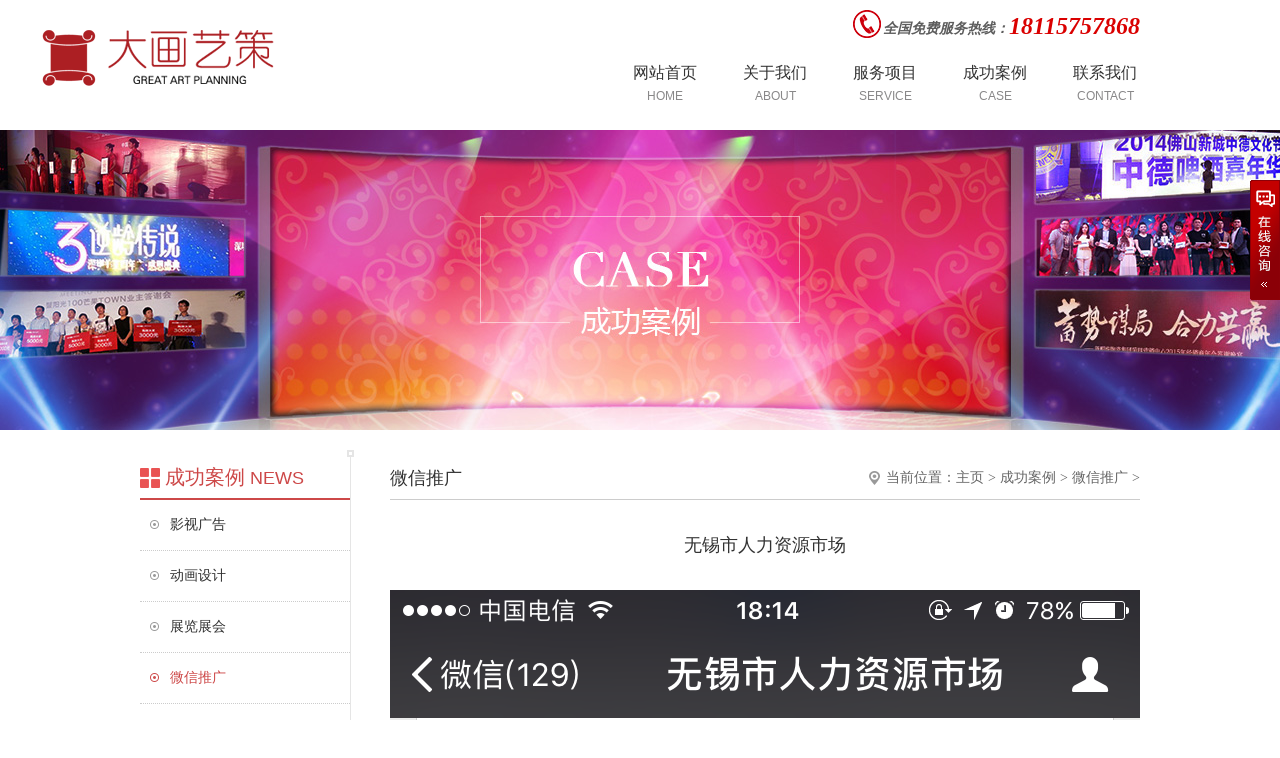

--- FILE ---
content_type: text/html
request_url: http://dhyc-ws.com/chenggonganli/daxiehui_wanhuiyanhui/61.html
body_size: 2687
content:
<!DOCTYPE html PUBLIC "-//W3C//DTD XHTML 1.0 Transitional//EN" "http://www.w3.org/TR/xhtml1/DTD/xhtml1-transitional.dtd">
<html xmlns="http://www.w3.org/1999/xhtml">
<head>
<meta http-equiv="Content-Type" content="text/html; charset=utf-8" />
<title>无锡市人力资源市场_无锡大画艺策文化传播有限公司</title>
<meta name="keywords" content="无锡市,人力资源,市场," />
<meta name="description" content="" />
<link rel="stylesheet" type="text/css" href="/skin/css/style.css"/>
<script type="text/javascript" src="/skin/js/jquery.js"></script>
<script type="text/javascript" src="/skin/js/common.js"></script>
<script type="text/javascript" src="/skin/js/slides.js"></script>
<script type="text/javascript" src="/skin/js/jcarousellite_1.0.1.min.js"></script>
<script type="text/javascript" src="/skin/js/jquery.imgautocenter.js"></script>
</head>

<body>
<div id="header">
  <div class="header">
    <p class="logo"><a href="/"><img src="/skin/images/logo12.png" /></a></p>
    <div class="phone" style="width:600px; text-align:right">
    
      <div class="phonecontent">18115757868 </div>  <div class="phonetitle">全国免费服务热线：</div>
    </div>
     <ul class="nav">
      <li><a href="/"><span class="navcn">网站首页</span><span class="naven">HOME</span></a></li>
      <li><a href="/guanyuwomen/"><span class="navcn">关于我们</span><span class="naven">ABOUT</span></a></li>
      <li><a href="/fuwuxiangmu/"><span class="navcn">服务项目</span><span class="naven">SERVICE</span></a></li>
      <li><a href="/chenggonganli/gongguancehua_pinpaihuodong"><span class="navcn">成功案例</span><span class="naven">CASE</span></a></li>
      
      
      <li><a href="/lianxiwomen/"><span class="navcn">联系我们</span><span class="naven">CONTACT</span></a></li>
    </ul>
  </div>
</div>
<div id="bannerny" style="background:url(/skin/images/banner_case.jpg) no-repeat center"></div>
<div id="box">
  <div class="box">
    <p class="box_top"></p>
    <div class="box_left">
      <p class="boxleft_title" style="background:url(/skin/images/listico_case.png) no-repeat left;">成功案例<span>NEWS</span></p>
      <ul class="boxleft_content">
        
        <li><a href="/chenggonganli/gongguancehua_pinpaihuodong/" >影视广告</a></li>
        
        <li><a href="/chenggonganli/kaiyeqingdian_zhounianqingdian/" >动画设计</a></li>
        
        <li><a href="/chenggonganli/qidongyishi_zhanlanzhanhui/" >展览展会</a></li>
        <li><a href='/chenggonganli/daxiehui_wanhuiyanhui/' class='hover'>微信推广</a></li>
      </ul>
    </div>
    <div class="box_right">
      <p class="boxright_title"><span>当前位置：<a href='http://wxdhyc.hk02.wxcei.com/'>主页</a> > <a href='/chenggonganli/gongguancehua_pinpaihuodong'>成功案例</a> > <a href='/chenggonganli/daxiehui_wanhuiyanhui/'>微信推广</a> > </span>微信推广</p>
      <div class="boxright_content">
        <div class="newContent">
          <p class="newcon_title">无锡市人力资源市场</p>
          <div class="newcon_content">
            <div class="myContent" id="myContent">
              <p style="text-align: center"><img alt="" src="/uploads/allimg/170825/1-1FR51444010-L.png" /></p>
            </div>
          </div>
          <div class="newcon_precnext">
            <p>上一篇：<a href='/plus/view.php?aid=60'>幸福相伴生活馆</a> </p>
            <p>下一篇：<a href='/chenggonganli/daxiehui_wanhuiyanhui/62.html'>无锡君来洲际</a> </p>
          </div>
        </div>
      </div>
    </div>
  </div>
</div>
<div id="footer">
  <div class="footer">
    <div class="footerleft"><img src="/skin/images/bottomlogo.png" /></div>
    <div class="footercenter"><img src="/skin/images/erweima.png" width="90" height="90" /></div>
    <div class="footerright">
      <p>大画艺策（dahua-media)</p>
      <span>是一家集创意、策划、整体管理的影视广告服务商，为客户提供全方位品牌传播服务。 至今已拍摄超过500条TVC广告、宣传片、微电影、营销视频等作品，服务国内为品牌近300家，拥有全球的影视合作资源，拍摄足迹遍布亚洲、欧洲、美洲以及东南亚等国家</span>
      
      <div class="copyRight">Copyright &copy; 2017 大画艺策 版权所有 苏ICP备2022007571号 </div>
    </div>
  </div>
</div>
<script type="text/javascript" src="/skin/js/up.js"></script>
<link href="/skin/css/up.css" type="text/css" rel="stylesheet" />
<script type="text/javascript">
        jQuery.scrollBtn({
            showScale: 200,
            bottom: 20,
            right: 20
        });
    </script>
<div id="customerClose"><a href="javascript:showFloatWindow();">在线咨询</a></div>
<div id="customer">
  <div class="customerTitle"><a href="javascript:showFloatWindow();">在线咨询</a></div>
  <div class="customerBox">
    <div class="serviceTit">在线客服</div>
    <ul>
      <li></li>
      <li><a target="_blank" href="http://wpa.qq.com/msgrd?v=3&uin=344285011&site=活动策划&menu=yes"  rel="nofollow"><img border="0" src="/skin/images/9348ff31a7314198845bcc76c7fc23f4.gif"/> 售前客服</a></li>
      <li><a target="_blank" href="http://wpa.qq.com/msgrd?v=3&uin=344285011&site=礼仪庆典&menu=yes"  rel="nofollow"><img border="0" src="/skin/images/c56f6fb6f2d042b8b2061870109966f2.gif"/> 售后客服</a></li>
    </ul>
  </div>
</div>
<script type="text/javascript">
    //div层随屏幕滚动
    //层样式需设置绝对定位position:absolute;
    $(document).ready(function () {
        mouseScrollFun('customer');
        mouseScrollFun('customerClose');
    });
    function mouseScrollFun(id) {
        var menuYloc = $("#" + id).offset().top;
        $(window).scroll(function () {
            if ($(window).scrollTop() > menuYloc) {
                $("#" + id).css("position", "absolute");
                var offsetTop = $(window).scrollTop() + 180 + "px";
                $("#" + id).animate({ top: offsetTop }, { duration: 180, queue: false });
            }
            else { $("#" + id).animate({ top: 180 }, { duration: 180, queue: false }); }
        });
    }
    function showFloatWindow() {
        //$("#smallFloatWindow").hide();
        if ($("#customerClose").css("display") == "none") {
            hideFloatWindow();
        } else {
            $("#customer").show();
            $("#customerClose").hide();
        }

    }
    function hideFloatWindow() {
        $("#customer").hide();
        $("#customerClose").show();
    }
</script>
</body>
</html>


--- FILE ---
content_type: text/css
request_url: http://dhyc-ws.com/skin/css/style.css
body_size: 4567
content:
@charset "utf-8";
/* CSS Document */
/* dede58.com 做最好的织梦模板 */

/*common*/
body, div, dl, dt, dd, ul, ol, li, h1, h2, h3, h4, h5, h6, form, fieldset, legend, input, textarea, select, p, th, td {
	margin: 0;
	padding: 0;
}
body, td, th, span {
	color: #444;
	font-family: "微软雅黑";
	font-size: 12px;
}
h1, h2, h3, h4, h5, h6 {
	font-size: 100%;
	font-weight: normal;
}
li {
	list-style: none;
}
a {
	color:#444;
	text-decoration:none;
}
a:hover {
	color:#f80;
	text-decoration:none;
}
img {
	border:0;
	vertical-align:middle;
}
.clear {
	clear:both;
}
.hide {
	display:none;
}
/*body*/
body {
	background:#fff;
}
/*pages*/
.pages {
	width:100%;
	float:left;
	text-align:center;
	margin:10px 0;
}
.pages .curr {
	color:#fff;
	background-color:#dd474d;
}
.pages .curr a {
	color:#fff;
	background-color:#dd474d;
	border:1px solid #dd474d;
}
.pages .curr a:hover {
	color:#fff;
}
.pages a {
	color:#666;
	background-color:#fff;
	padding:7px 12px;
	border:1px solid #dedede;
}
.pages a:hover {
	color:#fff;
	background-color:#dd474d;
	border:1px solid #dd474d;
}
.pages span {
	margin:0 3px;
}
.apages {
	width:100%;
	float:left;
	text-align:center;
	margin:10px 0;
}
.apages .curr {
	color:#fff;
	background-color:#dd474d;
}
.apages .curr a {
	color:#fff;
	background-color:#dd474d;
	border:1px solid #dd474d;
}
.pages .curr a:hover {
	color:#fff;
}
.apages a {
	color:#666;
	background-color:#fff;
	padding:7px 12px;
	border:1px solid #dedede;
}
.apages a:hover {
	color:#fff;
	background-color:#dd474d;
	border:1px solid #dd474d;
}
.apages span {
	margin:0 3px;
}
/*newbanner
.block_home_slider {position: relative;text-align: center;width:100%; float:left;}  
.block_home_slider .slide {position:relative;}
.block_home_slider .flex-direction-nav a { width:50px; height:50px; display:block; position:absolute; top:50%; margin-top:-25px; text-indent:-9000px;}
.block_home_slider .flex-direction-nav a.flex-prev { left:50%; margin-left:-590px; background:url(../images/left1.png) no-repeat;}
.block_home_slider .flex-direction-nav a.flex-next { right:50%; margin-right:-590px; background:url(../images/right1.png) no-repeat}
.block_home_slider .flex-control-paging { position:absolute; bottom:10px; left:50%; margin-left:-33px;}
.block_home_slider .flex-control-paging li { float:left; margin:0 3px;}
.block_home_slider .flex-control-paging li a { width:16px; height:16px; border-radius:16px; display:block; background-color:#fff; text-indent:-9000px; cursor:pointer;}
.block_home_slider .flex-control-paging li a.flex-active { background-color:#f00;}
.flexslider { margin: 0; padding: 0;}
.flexslider .slides > li { display: none;-webkit-backface-visibility: hidden;} 
.flexslider .slides img { width: 100%; display: block;}*/

/*banner*/
#banner {
	width:100%;
	float:left;
	height:430px;
	position:relative;
}
.ulBanner {
	width:100%;
	height:430px;
}
.ulBanner li {
	position:absolute;
	width:100%;
	height:430px;
}
.ulBannerNav {
	position:absolute;
	bottom:20px;
	left:50%;
	margin-left:-33px;
	z-index:10;
}
.ulBannerNav li {
	float:left;
	background:#fff;
	margin:0 3px;
	width:16px;
	height:16px;
	display:block;
	cursor:pointer;
	border-radius:16px;
}
.ulBannerNav li.on {
	background:#0078ca;
	cursor:pointer;
}
/*----- Banner样式 -----
#banner { width:100%; text-align:center; z-index:0; position:relative; overflow:hidden;}
#banner a.banner_prev{width:50px; height:50px; background:url(../images/left1.png) no-repeat; position:absolute; left:50%; margin-left:-590px; top:50%; margin-top:-25px; text-indent: -5000px; z-index:999;}
#banner a.banner_next{width: 50px; height:50px; background:url(../images/right1.png) no-repeat; position:absolute; right:50%; margin-right:-590px; top:50%; margin-top:-25px;  text-indent: -5000px;}
#slide{width:100%; height:480px; position:relative;}
.bannerImg{ position:relative;}*/



/*common*/	
#header {
	width:100%;
	float:left;
}
.header {
	width:1000px;
	height:130px;
	margin:0 auto;
}
.logo {
	width:97px;
	height:100px;
	float:left;
	margin:30px 0 0 -100px;
}
.phone {
	float:right;
	font-style:italic;
	font-weight:bold;
	margin:10px 0 0 0;
}
.phonetitle {
	color:#5d5d5d;
	font-size:14px;
	float:right;
	height:28px;
	line-height:38px;
	background:url(../images/phone.png) no-repeat left;
	padding-left:30px;
}
.phonecontent {
	color:#da0000;
	font-size:24px;
	line-height:33px;
	float:right;
}
.nav {
	float:right;
	margin:20px 0 0 0;
}
.nav li {
	width:70px;
	float:left;
	text-align:center;
	margin-left:40px;
}
.navcn {
	width:100%;
	float:left;
	color:#333;
	font-size:16px;
}
.naven {
	width:100%;
	float:left;
	color:#898889;
	font-family:"Arial";
	margin-top:5px;
}
.nav li a:hover .navcn, .nav li a.hover .navcn {
	color:#d93037;
}
.main {
	width:100%;
	float:left;
}
.bgfff {
	background-color:#fff;
}
.bgf8 {
	background-color:#f8f8f8;
}
.bgf6 {
	background-color:#f6f6f6;
}
#link {
	width:100%;
	height:78px;
	float:left;
	background:url(../images/linkbg.png) no-repeat center;
}
.link {
	width:1000px;
	margin:0 auto;
}
.link span {
	width:200px;
	height:22px;
	float:left;
	margin:40px 20px 0 0;
}
.link div {
	width:780px;
	height:22px;
	float:left;
	margin:40px 0 0 -123px;
}
.link div a {
	color:#666666;
	font-family:"宋体";
	font-size:19px;
}
#footer {
	width:100%;
	height:220px;
	float:left;
	background:url(../images/bottombg.jpg) no-repeat center;
}
.footer {
	width:1000px;
	margin:39px auto 38px auto;
}
.footerleft {
	width:88px;
	height:90px;
	padding:29px 40px 24px 0;
	float:left;
	border-right:1px solid #515151;
}
.footercenter {
	width:90px;
	height:90px;
	padding:26px 40px 27px 40px;
	float:left;
	border-left:1px solid #111111;
}
.footerright {
	width:700px;
	float:left;
}
.footerright p {
	width:700px;
	float:left;
	font-family:"宋体";
	font-weight:bold;
	color:#ccc;
	line-height:27px;
}
.footerright span {
	width:600px;
	float:left;
	margin-top:5px;
	font-family:"宋体";
	color:#ccc;
	line-height:20px;
}
.footerright ul {
	width:600px;
	float:left;
}
.footerright ul li {
	float:left;
	font-family:"宋体";
	color:#ccc;
	line-height:40px;
}
.footerright ul li a {
	float:left;
	font-family:"宋体";
	color:#ccc;
}
.footerright .copyRight {
	width:600px;
	float:left;
	font-family:"宋体";
	color:#ccc;
	line-height:27px;
}
/*default*/	
.bannerBottom {
	width:996px;
	margin:0 auto;
}
.bannerBottom li {
	width:166px;
	float:left;
}
.bannerBottomImage {
	width:98px;
	height:98px;
	float:left;
	margin:34px 34px 10px 34px;
}
.bannerBottomImage img {
	width:86px;
	height:86px;
	padding:6px;
}
.bannerBottomTitle {
	width:166px;
	text-align:center;
	height:60px;
	float:left;
	color:#444;
	font-size:18px;
	line-height:22px;
}
.bben {
	color:#999999;
	font-size:14px;
	font-family:"Arial";
	display:none;
}
.bannerBottom li:hover {
	background-color:#fff;
}
.bannerBottom li:hover .bannerBottomImage {
	background:url(../images/homeicohover.png) no-repeat center;
}
.bannerBottom li:hover .bben {
	display:block;
}
.showCaseHome {
	width:1000px;
	margin:0 auto;
}
.showCase_title {
	width:1000px;
	float:left;
	text-align:center;
	font-size:24px;
	color:#d93037;
	padding-top:30px;
}
.spanen {
	color:#999;
	font-family:"Arial";
	font-size:24px;
	margin-left:10px;
}
.showCase_content {
	width:1000px;
	float:left;
	padding-bottom:20px;
}
.scc_title {
	width:600px;
	float:left;
	margin:30px 200px;
}
.scc_title span {
	cursor:pointer;
	width:98px;
	height:38px;
	float:left;
	border:1px solid #dedede;
	margin:0 10px;
	border-radius:2px;
	text-align:center;
	line-height:38px;
	color:#333;
	font-size:14px;
}
.scc_title span:hover, .scc_title span.hover {
	width:100px;
	height:40px;
	border:0px solid #dedede;
	background:url(../images/titlehover1.png) no-repeat;
	line-height:40px;
	color:#fff;
}
.scc_title span:hover a, .scc_title span.hover a {
	color:#fff;
}
.scc_content {
	width:1020px;
	float:left;
}
.scc_content li {
	width:235px;
	float:left;
	margin:0 20px 20px 0;
}
.case_image {
	width:235px;
	float:left;
	height:145px;
}
.case_title {
	width:235px;
	float:left;
	height:60px;
	line-height:60px;
	text-align:center;
	background-color:#f6f6f6;
	color:#000;
	font-size:14px;
}
.aboutUs {
	width:1000px;
	margin:0 auto;
	min-height:30px;
	background:url(../images/title1.png) no-repeat center top;
}
.aboutUs_left {
	width:380px;
	height:280px;
	float:left;
	padding:50px 0;
	margin-right:45px;
}
.aboutUs_right {
	width:575px;
	float:right;
	padding:50px 0;
}
.aboutUs_right_title {
	width:545px;
	float:left;
	background:url(../images/lictico1.png) no-repeat left;
	padding-left:30px;
	height:48px;
	line-height:70px;
	font-size:24px;
	color:#d93037;
}
.aboutUs_right_content {
	width:575px;
	float:left;
	color:#333;
	font-size:14px;
	line-height:25px;
	margin-top:20px;
}
.ourTeam {
	width:1000px;
	margin:0 auto;
	min-height:30px;
	background:url(../images/title2.png) no-repeat center top;
}
.teamList {
	float:left;
	padding-bottom:40px;
}
.teamList li {
	float:left;
	margin:0 6px 6px 0;
	position:relative;
	cursor:pointer;
}
.teamHover {
	display:none;
	position:absolute;
	bottom:0;
	width:100%;
	height:50px;
	background:url(../images/titlehover2.png) no-repeat right 20px center #da484b;
	font-size:20px;
	color:#fff;
	text-indent:18px;
	padding:15px 0;
}
.teamHover span {
	font-size:16px;
	color:#fff;
	text-indent:18px;
	float:left;
}
.teamList li:hover .teamHover {
	display:block;
}
.news {
	width:1000px;
	margin:0 auto;
	min-height:30px;
	background:url(../images/title1.png) no-repeat center top;
}
.news_content {
	width:1000px;
	float:left;
	padding-bottom:40px;
}
.news_left_div {
	width:350px;
	height:286px;
	float:left;
	position:relative;
}
.news_left {
	width:350px;
	height:286px;
	float:left;
}
.news_left li {
	width:350px;
	height:286px;
	float:left;
	position:absolute;
}
.news_left_image {
	width:348px;
	height:230px;
	border:1px solid #ecdbcd;
	border-bottom:0;
}
.news_left_image img {
	width:348px;
	height:230px;
}
.news_left_title {
	width:348px;
	height:55px;
	line-height:55px;
	background-color:#f6eada;
	color:#9d7657;
	font-size:16px;
	text-indent:10px;
}
.news_leftNav {
	position:absolute;
	bottom:21px;
	right:10px;
	z-index:20;
}
.news_leftNav li {
	float:left;
	background:#fff;
	margin-left:5px;
	width:12px;
	height:12px;
	border-radius:12px;
	display:block;
	cursor:pointer;
}
.news_leftNav li.on {
	background:#b89172;
}
.news_center {
	width:315px;
	height:286px;
	float:left;
	margin-left:20px;
}
.news_center li {
	width:300px;
	float:left;
	background:url(../images/listico2.png) no-repeat 0 9px;
	padding:0 0 15px 15px;
	margin-bottom:15px;
	border-bottom:1px dotted #c6c6c6;
}
.news_center_title {
	width:300px;
	float:left;
}
.news_center_title a {
	font-size:14px;
	color:#333333;
}
.news_center_title a:hover {
	color:#d94f53;
}
.news_center_content {
	width:300px;
	float:left;
	font-size:12px;
	color:#666666;
	font-family:"宋体";
	line-height:21px;
	margin-top:6px;
}
.news_right {
	width:280px;
	float:right;
}
.news_right_image {
	width:280px;
	height:130px;
	float:left;
}
.news_right_content {
	width:280px;
	float:left;
	margin-top:8px;
}
.news_right_content li {
	width:265px;
	float:left;
	background:url(../images/listico2.png) no-repeat left;
	padding-left:15px;
	line-height:35px;
	border-bottom:1px dotted #c6c6c6;
}
.news_right_content li a {
	font-size:12px;
	color:#666666;
	font-family:"宋体";
}
.news_right_content li span {
	float:right;
	font-family:"宋体";
	color:#999;
}
.customer {
	width:1000px;
	margin:0 auto;
}
.leftIco {
	background:url(../images/left2.png) no-repeat;
	width:15px;
	height:26px;
	margin:37px 10px 0 0;
	float:left;
	cursor:pointer;
}
.rightIco {
	background:url(../images/right2.png) no-repeat;
	width:15px;
	height:26px;
	margin:37px 0 0 10px;
	float:right;
	cursor:pointer;
}
.customer_content {
	width:970px;
	height:100px;
	float:left;
}
.customer_content ul {
	width:970px;
	height:100px;
	float:left;
}
.customer_content ul li {
	width:160px;
	height:100px;
	float:left;
	margin:0 15px;
}
/*neiye*/            
#bannerny {
	width:100%;
	height:300px;
	float:left;
}
#box {
	width:100%;
	float:left;
	background:url(../images/linkbg.png) no-repeat bottom;
	padding-bottom:80px;
}
.box {
	width:1000px;
	margin:0 auto;
}
.box_top {
	width:1000px;
	height:7px;
	float:left;
	background:url(../images/listbg.png) no-repeat 207px;
	margin-top:20px;
}
.box_left {
	width:210px;
	float:left;
}
.boxleft_title {
	width:185px;
	float:left;
	line-height:40px;
	border-bottom:2px solid #cd4848;
	font-size:20px;
	color:#cd4848;
	padding-left:25px;
}
.boxleft_title span {
	font-family:"Arial";
	font-size:18px;
	color:#cd4848;
	margin-left:5px;
}
.boxleft_content {
	width:210px;
	float:left;
}
.boxleft_content li {
	width:210px;
	float:left;
	border-bottom:1px dotted #cccccc;
}
.boxleft_content li a {
	width:180px;
	height:50px;
	line-height:50px;
	display:block;
	padding-left:30px;
	background:url(../images/listico3.png) no-repeat 10px 20px;
	font-size:14px;
	color:#333333;
}
.boxleft_content li a:hover, .boxleft_content li a.hover {
	background:url(../images/listico4.png) no-repeat 10px 20px;
	color:#cd4848;
}
.box_right {
	width:750px;
	float:left;
	padding-left:39px;
	border-left:1px solid #e5e5e5;
}
.boxright_title {
	width:750px;
	float:left;
	line-height:42px;
	border-bottom:1px solid #cccccc;
	font-size:18px;
	color:#333333;
}
.boxright_title span {
	font-size:14px;
	color:#666666;
	background:url(../images/sitemapico.png) no-repeat left;
	padding-left:17px;
	float:right;
}
.boxright_title span a {
	color:#666666;
}
.boxright_content {
	width:750px;
	float:left;
}
/*new list*/
.newList {
	width:750px;
	float:left;
	margin-top:10px;
}
.newList li {
	width:750px;
	float:left;
	border-bottom:1px dotted #cccccc;
	padding:15px 0;
}
.new_image {
	width:200px;
	height:140px;
	float:left;
	margin-right:20px;
}
.new_image img {
	width:200px;
	height:140px;
}
.new_right {
	width:520px;
	float:left;
}
.new_title {
	width:100%;
	float:left;
	line-height:25px;
	font-size:16px;
	color:#333333;
}
.new_title span {
	float:right;
	font-size:14px;
	color:#666666;
}
.new_content {
	width:100%;
	float:left;
	line-height:25px;
	height:80px;
	font-size:14px;
	color:#666666;
	margin-top:10px;
}
.new_more {
	width:100%;
	float:left;
	line-height:25px;
}
.new_more a {
	float:right;
	color:#cb4141;
	padding-right:15px;
	font-family:"Arial";
}
.page {
	width:750px;
	float:left;
	margin:20px 0;
}
/*new content*/
.newContent {
	width:750px;
	float:left;
}
.newcon_title {
	width:750px;
	float:left;
	padding:30px 0;
	line-height:30px;
	font-size:18px;
	color:#333333;
	text-align:center;
}
.newcon_content {
	width:750px;
	float:left;
	line-height:25px;
	font-size:14px;
	color:#333333;
}
.newcon_precnext {
	width:750px;
	float:left;
	border-top:1px solid #dedede;
	color:#333333;
	padding-top:5px;
	margin-top:20px;
}
.newcon_precnext p {
	width:750px;
	float:left;
	line-height:25px;
}
.newcon_precnext p a {
	color:#333333;
}
/*contact*/
.box_contact {
	width:1041px;
	float:left;
	margin-top:80px;
}
.contactDiv {
	width:304px;
	height:248px;
	float:left;
	border:1px solid #dedede;
	margin-right:41px;
}
.contact_image {
	width:120px;
	height:100px;
	float:left;
	margin:-50px 92px 0 92px;
}
.contact_title {
	width:304px;
	float:left;
	text-align:center;
	font-size:18px;
	color:#333333;
	padding:15px 0;
}
.contact_content {
	width:234px;
	float:left;
	font-size:14px;
	color:#333333;
	padding:0 35px;
	line-height:25px;
}
/*service*/
.box_service {
	width:1041px;
	float:left;
	margin-top:30px;
}
.serviceDiv {
	width:320px;
	height:220px;
	float:left;
	margin:0 20px 20px 0;
}
.service_image {
	width:320px;
	height:160px;
	float:left;
}
.service_title {
	width:220px;
	height:60px;
	line-height:60px;
	float:left;
	padding-left:100px;
	font-size:16px;
	color:#fff;
}
.service_title span {
	font-family:"Arial";
	font-size:12px;
	color:#fff;
	margin-left:5px;
}
.servicebg1 {
	background:url(../images/service1.jpg) no-repeat left #55bcda;
}
.servicebg2 {
	background:url(../images/service2.jpg) no-repeat left #00a99d;
}
.servicebg3 {
	background:url(../images/service3.jpg) no-repeat left #f4ca59;
}
.servicebg4 {
	background:url(../images/service4.jpg) no-repeat left #97cb6f;
}
.servicebg5 {
	background:url(../images/service5.jpg) no-repeat left #d74941;
}
.servicebg6 {
	background:url(../images/service6.jpg) no-repeat left #ff9a37;
}
.boxleft_service {
	width:210px;
	float:left;
}
.boxleft_service li {
	width:210px;
	float:left;
	border-bottom:1px dotted #cccccc;
}
.boxleft_service li a {
	width:160px;
	height:50px;
	line-height:50px;
	display:block;
	padding-left:50px;
	font-size:14px;
	color:#333333;
}
.boxleft_service li a:hover, .boxleft_service li a.hover {
	color:#cd4848;
}
.leftico1 {
	background:url(../images/serviceico1.png) no-repeat 9px 13px;
}
.leftico2 {
	background:url(../images/serviceico2.png) no-repeat 9px 20px;
}
.leftico3 {
	background:url(../images/serviceico3.png) no-repeat 9px 16px;
}
.leftico4 {
	background:url(../images/serviceico4.png) no-repeat 9px 14px;
}
.leftico5 {
	background:url(../images/serviceico5.png) no-repeat 9px 11px;
}
.leftico6 {
	background:url(../images/serviceico6.png) no-repeat 9px 13px;
}
/*在线客服*/
#customer {
	position:absolute;
	top:180px;
	right:0;
	overflow:hidden;
	z-index:3000;
	font-size:12px;
	display:none;
}
.customerTitle {
	width:30px;
	height:120px;
	overflow:hidden;
	background:url(../images/consultonline.gif) no-repeat 0 0;
	float:left;
	text-indent:-100px;
}
.customerTitle a {
	display:block;
	overflow:hidden;
	width:30px;
	height:120px;
}
.customerBox {
	border:1px solid #dbdbdb;
	border-top:3px solid #c40000;
	background:#fff;
	width:108px;
	overflow:hidden;
	float:left;
}
.serviceTit {
	color:#8c0108;
	text-align:center;
	line-height:35px;
	height:35px;
	overflow:hidden;
	text-transform:uppercase;
	font-weight:bold;
}
.customerBox ul {
	margin:0 5px;
	padding:8px 0;
	overflow:hidden;
	border-top:1px solid #8c0108;
}
.customerBox ul li {
	padding:4px;
	overflow:hidden;
}
.customerBox ul li a {
	display:block;
	height:24px;
	line-height:24px;
	overflow:hidden;
	color:#8c0108;
}
.backTop {
	margin:0 5px;
	overflow:hidden;
	padding:10px 0;
	background:url(../images/backtop.gif) no-repeat 14px center;
	text-align:center;
	font-weight:bold;
	border-top:1px solid #8c0108;
}
.backTop a {
	color:#165bc1;
}
#customerClose {
	position:absolute;
	top:180px;
	right:0;
	width:30px;
	height:120px;
	overflow:hidden;
	background:url(../images/consultonline.gif) no-repeat -30px 0;
	text-indent:-999px;
}
#customerClose a {
	display:block;
	height:120px;
}


--- FILE ---
content_type: text/css
request_url: http://dhyc-ws.com/skin/css/up.css
body_size: 615
content:
/* dede58.com 做最好的织梦模板 */
	.scroll-up {
	background:url('../images/up.png') no-repeat center center;
	width:43px !important;
	height:43px !important;
	position: fixed;
	_position: absolute; /*for IE6*/
	opacity: .6;
	filter: Alpha(opacity=60); /*for IE*/
	cursor: pointer;
	display: none;
	border-radius:5px;
	-webkit-transition-property: background-color, opacity;
	-webkit-transition-duration: 1s;
	-webkit-transition-timing-function: ease;
	-moz-transition-property: background-color;
	-moz-transition-duration: 1s;
	-moz-transition-timing-function: ease;
}
.scroll-up:hover {
	opacity: .8;
}


--- FILE ---
content_type: application/javascript
request_url: http://dhyc-ws.com/skin/js/jquery.imgautocenter.js
body_size: 2423
content:
// jquery.ImgAutoCenter - 2012-03-14 - Hogen Wang
// hack by jquery.autoIMG.js - 2010-04-02 - Tang Bin
(function ($) {
		// 检测是否支持css2.1 max-width属性
	var isMaxWidth = 'maxWidth' in document.documentElement.style,
		// 检测是否IE7浏览器
		isIE7 = !-[1,] && !('prototype' in Image) && isMaxWidth;

	$.fn.autoIMG = function () {
		var maxWidth = this.width();

		return this.find('img').each(function (i, img) {
			// 如果支持max-width属性则使用此，否则使用下面方式
			if (isMaxWidth) return img.style.maxWidth = maxWidth + 'px';
			var src = img.src;

			// 隐藏原图
			img.style.display = 'none';
			img.removeAttribute('src');

			// 获取图片头尺寸数据后立即调整图片
			imgReady(src, function (width, height) {
				// 等比例缩小
				if (width > maxWidth) {
					height = maxWidth / width * height,
					width = maxWidth;
					img.style.width = width + 'px';
					img.style.height = height + 'px';
				};
				// 显示原图
				img.style.display = '';
				img.setAttribute('src', src);
			});

		});
	};

	$.fn.ImgAutoCenter = function (settings) {
		
		settings=jQuery.extend({
			imgMaxWidth:0,
			imgMaxHeight:0
			},settings);
		
		var maxWidth = this.width();
		var maxHeight = this.height();
		var panel= this;
		//alert(panel.html());

		this.find('img').each(function (i, img) {
			// 如果支持max-width属性则使用此，否则使用下面方式
			if (isMaxWidth && maxWidth > 0){ 
				
				img.style.maxWidth = maxWidth + 'px';
				//img.style.marginTop = 
				//alert(img.height);
				//return;
			}
			var src = img.src;
			
			var imgItem =$(this);
		
			if(settings.imgMaxWidth == 0) settings.imgMaxWidth = maxWidth;
			if(settings.imgMaxHeight == 0) settings.imgMaxHeight = maxHeight;

			// 隐藏原图
			//img.style.display = 'none';
			//img.removeAttribute('src');

			// 获取图片头尺寸数据后立即调整图片
			imgReady(src, function (imgw, imgh) {
				//alert(imgh);
/*				if(imgw<settings.imgMaxWidth && imgh <settings.imgMaxHeight){
					//alert("111");
					var margintop = (settings.imgMaxHeight - imgh) / 2;
					imgItem.css("margin-top", margintop + "px");
					return;
				}*/
				// 等比例缩小
				//alert((settings.imgMaxWidth / settings.imgMaxHeight) > (imgw / imgh));
				//如果比例大于设置的，说明图片比较"长"imgMaxWidth/imgMaxHeight)>(imgw/imgh)
				if ((settings.imgMaxWidth / settings.imgMaxHeight) > (imgw / imgh)) {
					
					if (settings.imgMaxHeight > imgh) {
						//图片比例小于最大设定，则居中即可
						var margintop = (settings.imgMaxHeight - imgItem.height()) / 2;
						if (margintop < 0) {
							margintop = 0;
						}
						//img.style.marginTop = margintop + "px";
						imgItem.css("margin-top", margintop + "px");
						panel.css("text-align", "center");
					} else {
						imgItem.css("height", settings.imgMaxHeight + "px");
						panel.css("text-align", "center");
					}
				} else {
					//alert(imgh);
					//图片比较窄,需要缩放到最大宽度
					if (settings.imgMaxWidth > imgw) {
						var margintop = (settings.imgMaxHeight - imgh) / 2;
						if (margintop < 0) {
							margintop = 0;
						}
						imgItem.css("margin-top", margintop + "px");
						panel.css("text-align", "center");
					} else {
						imgItem.css("width", settings.imgMaxWidth + "px");
						var margintop = (settings.imgMaxHeight - (imgh*settings.imgMaxWidth/imgw)) / 2;
						imgItem.css("margin-top", margintop + "px");
					}
				}	
				
				// 显示原图
				//img.style.display = '';
				//img.setAttribute('src', src);
			});

		});
	};

	// IE7缩放图片会失真，采用私有属性通过三次插值解决
	isIE7 && (function (c,d,s) {s=d.createElement('style');d.getElementsByTagName('head')[0].appendChild(s);s.styleSheet&&(s.styleSheet.cssText+=c)||s.appendChild(d.createTextNode(c))})('img {-ms-interpolation-mode:bicubic}',document);

	/**
	 * 图片头数据加载就绪事件
	 * @see		http://www.planeart.cn/?p=1121
	 * @param	{String}	图片路径
	 * @param	{Function}	尺寸就绪 (参数1接收width; 参数2接收height)
	 * @param	{Function}	加载完毕 (可选. 参数1接收width; 参数2接收height)
	 * @param	{Function}	加载错误 (可选)
	 */
	var imgReady = (function () {
		var list = [], intervalId = null,

		// 用来执行队列
		tick = function () {
			var i = 0;
			for (; i < list.length; i++) {
				list[i].end ? list.splice(i--, 1) : list[i]();
			};
			!list.length && stop();
		},

		// 停止所有定时器队列
		stop = function () {
			clearInterval(intervalId);
			intervalId = null;
		};

		return function (url, ready, load, error) {
			var check, width, height, newWidth, newHeight,
				img = new Image();

			img.src = url;

			// 如果图片被缓存，则直接返回缓存数据
			if (img.complete) {
				ready(img.width, img.height);
				load && load(img.width, img.height);
				return;
			};

			// 检测图片大小的改变
			width = img.width;
			height = img.height;
			check = function () {
				newWidth = img.width;
				newHeight = img.height;
				if (newWidth !== width || newHeight !== height ||
					// 如果图片已经在其他地方加载可使用面积检测
					newWidth * newHeight > 1024
				) {
					ready(newWidth, newHeight);
					check.end = true;
				};
			};
			check();

			// 加载错误后的事件
			img.onerror = function () {
				error && error();
				check.end = true;
				img = img.onload = img.onerror = null;
			};

			// 完全加载完毕的事件
			img.onload = function () {
				load && load(img.width, img.height);
				!check.end && check();
				// IE gif动画会循环执行onload，置空onload即可
				img = img.onload = img.onerror = null;
			};

			// 加入队列中定期执行
			if (!check.end) {
				list.push(check);
				// 无论何时只允许出现一个定时器，减少浏览器性能损耗
				if (intervalId === null) intervalId = setInterval(tick, 40);
			};
		};
	})();

})(jQuery);

--- FILE ---
content_type: application/javascript
request_url: http://dhyc-ws.com/skin/js/up.js
body_size: 685
content:
		;(function($) {
			$.scrollBtn = function(options) {
				var opts = $.extend({}, $.scrollBtn.defaults, options);

				var $scrollBtn = $('<div></div>').css({
									bottom: opts.bottom + 'px',
									right: opts.right + 'px'
								}).addClass('scroll-up')
								.attr('title', opts.title)
								.click(function() {
									$('html, body').animate({scrollTop: 0}, opts.duration);
								}).appendTo('body');
																					
				$(window).bind('scroll', function() {
					var scrollTop = $(document).scrollTop(),
						viewHeight = $(window).height();

					if(scrollTop <= opts.showScale) {
						if($scrollBtn.is(':visible'))
							$scrollBtn.fadeOut(500);
					} else {
						if($scrollBtn.is(':hidden')) 
							$scrollBtn.fadeIn(500);
					}

					if(isIE6()) {
						var top = viewHeight + scrollTop - $scrollBtn.outerHeight() - opts.bottom;
						$scrollBtn.css('top', top + 'px');
					}
				});

				function isIE6() {
					if($.browser.msie) {
						if($.browser.version == '6.0') return true;
					}
				}
			};

			/**
			 * -params 
			 *  -showScale: scroll down how much to show the scrollup button
			 *  -right: to right of scrollable container 
			 *  -bottom: to bottom of scrollable container 
			 */
			$.scrollBtn.defaults = {
				showScale: 100,  
				right:10,
				bottom:10,
				duration:200,
				title:'返回顶部'
			}
		})(jQuery);

		

--- FILE ---
content_type: application/javascript
request_url: http://dhyc-ws.com/skin/js/slides.js
body_size: 1409
content:
(function($){
	$.fn.Slide=function(options){
		var opts = $.extend({},$.fn.Slide.deflunt,options);
		var index=1;
		var targetLi = $("." + opts.claNav + " li", $(this));//目标对象
		var clickNext = $("." + opts.claNav + " .next", $(this));//点击下一个按钮
		var clickPrev = $("." + opts.claNav + " .prev", $(this));//点击上一个按钮
		var ContentBox = $("." + opts.claCon , $(this));//滚动的对象
		var ContentBoxNum=ContentBox.children().size();//滚动对象的子元素个数
		var slideH=ContentBox.children().first().height();//滚动对象的子元素个数高度，相当于滚动的高度
		var slideW=ContentBox.children().first().width();//滚动对象的子元素宽度，相当于滚动的宽度
		var autoPlay;
		var slideWH;
		if(opts.effect=="scroolY"||opts.effect=="scroolTxt"){
			slideWH=slideH;
		}else if(opts.effect=="scroolX"||opts.effect=="scroolLoop"){
			ContentBox.css("width",ContentBoxNum*slideW);
			slideWH=slideW;
		}else if(opts.effect=="fade"){
			ContentBox.children().first().css("z-index","1");
		}
		
		return this.each(function() {
			var $this=$(this);
			//滚动函数
			var doPlay=function(){
				$.fn.Slide.effect[opts.effect](ContentBox, targetLi, index, slideWH, opts);
				index++;
				if (index*opts.steps >= ContentBoxNum) {
					index = 0;
				}
			};
			clickNext.click(function(event){
				$.fn.Slide.effectLoop.scroolLeft(ContentBox, targetLi, index, slideWH, opts,function(){
					for(var i=0;i<opts.steps;i++){
	                    ContentBox.find("li:first",$this).appendTo(ContentBox);
	                }
	                ContentBox.css({"left":"0"});
				});
				event.preventDefault();
			});
			clickPrev.click(function(event){
				for(var i=0;i<opts.steps;i++){
	                ContentBox.find("li:last").prependTo(ContentBox);
	            }
	          	ContentBox.css({"left":-index*opts.steps*slideW});
				$.fn.Slide.effectLoop.scroolRight(ContentBox, targetLi, index, slideWH, opts);
				event.preventDefault();
			});
			//自动播放
			if (opts.autoPlay) {
				autoPlay = setInterval(doPlay, opts.timer);
				ContentBox.hover(function(){
					if(autoPlay){
						clearInterval(autoPlay);
					}
				},function(){
					if(autoPlay){
						clearInterval(autoPlay);
					}
					autoPlay=setInterval(doPlay, opts.timer);
				});
			}
			
			//目标事件
			targetLi.hover(function(){
				if(autoPlay){
					clearInterval(autoPlay);
				}
				index=targetLi.index(this);
				window.setTimeout(function(){$.fn.Slide.effect[opts.effect](ContentBox, targetLi, index, slideWH, opts);},200);
				
			},function(){
				if(autoPlay){
					clearInterval(autoPlay);
				}
				autoPlay = setInterval(doPlay, opts.timer);
			});
    	});
	};
	$.fn.Slide.deflunt={
		effect : "scroolY",
		autoPlay:true,
		speed : "normal",
		timer : 1000,
		defIndex : 0,
		claNav:"JQ-slide-nav",
		claCon:"JQ-slide-content",
		steps:1
	};
	$.fn.Slide.effectLoop={
		scroolLeft:function(contentObj,navObj,i,slideW,opts,callback){
			contentObj.animate({"left":-i*opts.steps*slideW},opts.speed,callback);
			if (navObj) {
				navObj.eq(i).addClass("on").siblings().removeClass("on");
			}
		},
		
		scroolRight:function(contentObj,navObj,i,slideW,opts,callback){
			contentObj.stop().animate({"left":0},opts.speed,callback);
			
		}
	}
	$.fn.Slide.effect={
		fade:function(contentObj,navObj,i,slideW,opts){
			contentObj.children().eq(i).stop().animate({opacity:1},opts.speed).css({"z-index": "1"}).siblings().animate({opacity: 0},opts.speed).css({"z-index":"0"});
			navObj.eq(i).addClass("on").siblings().removeClass("on");
		},
		scroolTxt:function(contentObj,undefined,i,slideH,opts){
			//alert(i*opts.steps*slideH);
			contentObj.animate({"margin-top":-opts.steps*slideH},opts.speed,function(){
                for( var j=0;j<opts.steps;j++){
                	contentObj.find("li:first").appendTo(contentObj);
                }
                contentObj.css({"margin-top":"0"});
            });
		},
		scroolX:function(contentObj,navObj,i,slideW,opts,callback){
			contentObj.stop().animate({"left":-i*opts.steps*slideW},opts.speed,callback);
			if (navObj) {
				navObj.eq(i).addClass("on").siblings().removeClass("on");
			}
		},
		scroolY:function(contentObj,navObj,i,slideH,opts){
			contentObj.stop().animate({"top":-i*opts.steps*slideH},opts.speed);
			if (navObj) {
				navObj.eq(i).addClass("on").siblings().removeClass("on");
			}
		}
	};
})(jQuery);

--- FILE ---
content_type: application/javascript
request_url: http://dhyc-ws.com/skin/js/common.js
body_size: 2951
content:
function showNav(){
	$('.ulNav>li').hover(function(){
		$(this).addClass('hover');
		$(this).find('dl').slideDown("fast");
		
	},function(){
		$(this).removeClass('hover');
		$(this).find('dl').slideUp("fast");
	});
}

$(document).ready(function(e) {
    if($(".ulNav").size() >0){
		showNav();
	}
});
function collectionHover(){
	$(".collection-ul li a").hover(function(){
		$(".collection-ul li").removeClass("hover");
		$(this).parent("li").addClass("hover");
		$("#collection4").hasClass("hover")?$("#collection4 a img").prop("src","images/collection_4hover.png"):$("#collection4 a img").prop("src","images/collection_4.png");
	},function(){
		//$(this).parent("li").removeClass("hover");
	});
}
//刷新验证码
function ChangeValidateCode()
{
	$('#validatecode').attr( 'src','/images/common/validatecode.aspx?rnd=' + Math.random());
}

//加入收藏
function addFavorite(url, title) {
	try {
		window.external.addFavorite(url, title);
	} catch (e){
		try {
			window.sidebar.addPanel(title, url, '');
        	} catch (e) {
			alert("抱歉，您所使用的浏览器无法完成此操作。\n\n加入收藏失败，请使用Ctrl+D进行添加");
		}
	}
}
//设为首页
function SetHome(obj,url){
	try{
		obj.style.behavior='url(#default#homepage)';
		obj.setHomePage(url);
	}catch(e){
		if(window.netscape){
			try{
				netscape.security.PrivilegeManager.enablePrivilege("UniversalXPConnect");
			}catch(e){
				alert("抱歉，此操作被浏览器拒绝！\n\n请在浏览器地址栏输入“about:config”并回车然后将[signed.applets.codebase_principal_support]设置为'true'");
			}
		}else{
			alert("抱歉，您所使用的浏览器无法完成此操作。\n\n您需要手动将【"+url+"】设置为首页。");
		}
	}
}

//头部搜索
function TopSearch(){
	var key = $("#skey").val();
	if(key == "" || key ==" GO SEARCH "){
		alert('Please enter a key!');
		$("#skey").focus();
	} else {
		window.location.href='/Search.aspx?key='+escape(key);
	}
}

//搜索
function GetSearch()
{
	var key=$("#key").val();
	if(key =="" || key =="站内搜索")
	{
		alert("请输入关键字！");
		$("#key").focus();
		return false;
	}
	else
	{
		window.location.href='/Search.aspx?key='+escape(key);
		return false;
	}
}
var lockSearch=false;
var loadinghtml='<div class="loadinghtml" style=" padding:20px 0px 10px 0px;"><p><img src="/Images/common/ajax-loader.gif" width="66" height="66" /><p><p>Loading...</p></div>';
//快速筛选商品
function QuickSeach(){
	var keyword =$("#key").val();
	var Page= $("#page").val();
	
	if(!lockSearch)
	{
		lockSearch=true;
		$("#commonList").html(loadinghtml);
		$.ajax({type:'POST',
			   url:'/ajax/server.aspx?action=searchatc&rnd='+Math.random(),
			   data:'key='+escape(keyword)+'&page='+escape(Page),
			   success:function(data){
				   $("#commonList").html(data);
				   lockSearch=false;
			   },
			   error:function(){
				   $("#commonList").html("搜索错误，请联系管理员！");
				   lockSearch=false;
			   }
			   })
	}
}
//跳转到页面
function GoToQuickSearchPage(page)
{
	$("#Page").val(page)
	QuickSeach();
}

function getNowStr(){
	var now =new Date();
	var m = now.getMonth()+1;
	var week=now.getDay();
	if (m < 10) {
		strm = "0" + m;
	} else {
		strm = m;
	}
	var date = now.getDate();
	if (date < 10) {
		strd = "0" + date;
	} else {
		strd = date;
	}
	switch(week){
		case 0:
			strweek = "日";
			break;
		case 1:
			strweek = "一";
			break;
		case 2:
			strweek = "二";
			break;
		case 3:
			strweek = "三";
			break;
		case 4:
			strweek = "四";
			break;
		case 5:
			strweek = "五";
			break;
		case 6:
			strweek = "六";
			break;
		case 7:
			strweek = "日";
			break;
	}
	h = now.getHours();

	tempMinutes = now.getMinutes();
	if (tempMinutes < 10) {
		minutes = "0" + tempMinutes;
	}
	else {
		minutes = tempMinutes;
	}
	
	strnow = now.getFullYear()+'年'+strm+'月'+strd+'日 星期'+strweek + ' '+h+':'+minutes;
	
	document.write(strnow);
	
}

/*********
验证是否是数字
**********/
function checkIsInteger(str) {
    //如果为空，则通过校验
    if (str == "")
        return true;
    if (/^(\-?)(\d+)$/.test(str))
        return true;
    else
        return false;
}
function Env(){
	var ua=navigator.userAgent.toLowerCase();
	function check(r){
		return r.test(ua);
	}
	return {
	  //判断环境，操作系统、浏览器、是否是https连接等
		DOC : document,
        isStrict : DOC.compatMode == "CSS1Compat",
        isOpera : check(/opera/),
        isChrome : check(/\bchrome\b/),
        isWebKit : check(/webkit/),
        isSafari : !isChrome && check(/safari/),
        isSafari2 : isSafari && check(/applewebkit\/4/), // unique to Safari 2
        isSafari3 : isSafari && check(/version\/3/),
        isSafari4 : isSafari && check(/version\/4/),
        isIE : !isOpera && check(/msie/),
        isIE7 : isIE && check(/msie 7/),
        isIE8 : isIE && check(/msie 8/),
        isIE6 : isIE && !isIE7 && !isIE8,
        isGecko : !isWebKit && check(/gecko/),
        isGecko2 : isGecko && check(/rv:1\.8/),
        isGecko3 : isGecko && check(/rv:1\.9/),
        isBorderBox : isIE && !isStrict,
        isWindows : check(/windows|win32/),
        isMac : check(/macintosh|mac os x/),
        isAir : check(/adobeair/),
        isLinux : check(/linux/),
        isSecure : /^https/i.test(window.location.protocol),
       /**
         * 是否为空，如果允许allowBlank=true，则当v=''时返回true
         */
        isEmpty : function(v, allowBlank){
            return v === null || v === undefined || ((this.isArray(v) && !v.length)) || (!allowBlank ? v === '' : false);
        },

        /**
         * 是否为数组类型
         */
        isArray : function(v){
            return toString.apply(v) === '[object Array]';
        },

        /**
         * 是否为日期类型
         */
        isDate : function(v){
            return toString.apply(v) === '[object Date]';
        },

        /**
         * 是否为Object类型
         */
        isObject : function(v){
            return !!v && Object.prototype.toString.call(v) === '[object Object]';
        },

        /**
         * 判断是否是函数
         */
        isFunction : function(v){
            return toString.apply(v) === '[object Function]';
        },

        /**
         * 判断是否为数字
         */
        isNumber : function(v){
            return typeof v === 'number' && isFinite(v);
        },

        /**
         * 判断字符串类型
         */
        isString : function(v){
            return typeof v === 'string';
        },

        /**
         * 判断布尔类型
         */
        isBoolean : function(v){
            return typeof v === 'boolean';
        },

        /**
         * 判断是否为dom元素
         */
        isElement : function(v) {
            return !!v && v.tagName;
        },

        /**
         * 判断是否已定义
         */
        isDefined : function(v){
            return typeof v !== 'undefined';
        }
	}
}